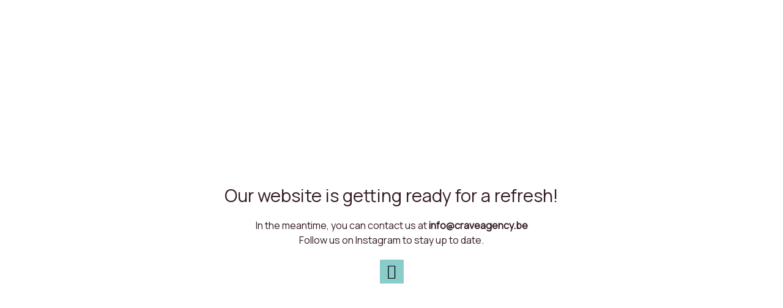

--- FILE ---
content_type: text/html; charset=UTF-8
request_url: https://craveagency.be/about-us/
body_size: 1599
content:
<!DOCTYPE html>
<html class="sp-html 
			sp-seedprod sp-h-full" lang="en-US">
<head>
							

		


<!-- Open Graph -->
<meta property="og:url" content="https://craveagency.be/about-us/" />
<meta property="og:type" content="website" />
						
<!-- Twitter Card -->
<meta name="twitter:card" content="summary" />
						
			<meta charset="UTF-8">
<meta name="viewport" content="width=device-width, initial-scale=1.0">
<!-- Default CSS -->
<link rel='stylesheet' id='seedprod-css-css'  href='https://craveagency.be/wp-content/plugins/seedprod-coming-soon-pro-5%202/public/css/tailwind.min.css?ver=6.15.10' type='text/css' media='all' /> <link rel='stylesheet' id='seedprod-fontawesome-css'  href='https://craveagency.be/wp-content/plugins/seedprod-coming-soon-pro-5%202/public/fontawesome/css/all.min.css?ver=6.15.10' type='text/css' media='all' /> 
	
	
	
	
			

	
	<!-- Google Font -->
<link rel="stylesheet" href="https://fonts.googleapis.com/css?family=Manrope&#038;display=swap"> 

	
<!-- Global Styles -->
<style>
	#sp-page{color:#272727} #sp-page .sp-header-tag-h1,#sp-page .sp-header-tag-h2,#sp-page .sp-header-tag-h3,#sp-page .sp-header-tag-h4,#sp-page .sp-header-tag-h5,#sp-page .sp-header-tag-h6{color:#000000}#sp-page h1,#sp-page h2,#sp-page h3,#sp-page h4,#sp-page h5,#sp-page h6{color:#000000; font-family:'Helvetica Neue', Arial, sans-serif;font-weight:400;font-style:normal} #sp-page a{color:#FF0000} #sp-page a:hover{color:#cc0000}#sp-page .btn{background-color:#000000}body{background-color:#FFFFFF !important; background-image:;}
	
	
	@media only screen and (max-width: 480px) {
		
			}

	@media only screen and (min-width: 480px) {
			}

	

	</style>

<!-- JS -->
<script>

var seedprod_api_url = "https://api.seedprod.com/v4/";
		var seeprod_enable_recaptcha = 0;
	
</script>
	

	
		<script src="https://craveagency.be/wp-content/plugins/seedprod-coming-soon-pro-5%202/public/js/sp-scripts.min.js" defer></script> 		
	
	<script src="https://craveagency.be/wp-content/plugins/seedprod-coming-soon-pro-5%202/public/js/dynamic-text.js" defer></script> 	

	<script src="https://craveagency.be/wp-includes/js/jquery/jquery.min.js"></script>
	</head>
<body class="spBgcover sp-h-full sp-antialiased sp-bg-slideshow">
	
			<div id="sp-page" class="spBgcover sp-content-4" style="background-color: rgb(255, 255, 255); font-family: 'Helvetica Neue', Arial, sans-serif; font-weight: 400;"><section id="sp-ks8a8s"   class="sp-el-section " style="width: 100%; max-width: 100%; padding: 10px;"><pre ></pre><div id="sp-vw3kvy"   class="sp-el-row sm:sp-flex sp-w-full  sp-m-auto sp-justify-between" style="padding: 0px; width: auto; max-width: 1000px;"><pre ></pre><div id="sp-ggzp6w"   class="sp-el-col  sp-w-full" style="width: calc(100% + 0px);"><pre ></pre><style type="text/css">
        #sp-ggzp6w .sp-col-top .seedprod-shape-fill {fill: undefined;} #sp-ggzp6w .sp-col-top svg {width: undefined%;height: undefinedpx;transform: translateX(-50%);} #sp-ggzp6w .sp-col-bottom .seedprod-shape-fill {fill: undefined;} #sp-ggzp6w .sp-col-bottom svg {width: undefined%;height: undefinedpx;transform: translateX(-50%);}
      </style><div class="sp-col-shape sp-col-top" style="z-index: 0;"><div></div></div><div class="sp-col-shape sp-col-bottom" style="z-index: 0;"><div></div></div><figure id="sp-brhhwi"  class="sp-image-wrapper sp-el-block" style="margin: 0px; text-align: center;"><div><span><img src="https://craveagency.be/wp-content/uploads/2023/04/CRAVEletters.png" alt="" width="333" height="80"   srcset=" https://craveagency.be/wp-content/uploads/2023/04/CRAVEletters-150x80.png 150w, https://craveagency.be/wp-content/uploads/2023/04/CRAVEletters-300x72.png 300w, https://craveagency.be/wp-content/uploads/2023/04/CRAVEletters.png 333w" class="sp-image-block-brhhwi" style="width: 155px;"></span></div></figure><h1 id="sp-jkhbii"    class="sp-css-target sp-el-block sp-headline-block-jkhbii sp-type-header" style="font-size: 29px; font-family: Manrope; color: rgb(50, 27, 38); text-align: center; margin: 0px;">Our website is getting ready for a refresh!</h1><div id="sp-jdj1i9"    class="sp-css-target sp-text-wrapper sp-el-block sp-text-wrapper-jdj1i9" style="font-size: 16px; font-family: Manrope; color: rgb(50, 27, 38); margin: 0px; text-align: center;"><p>In the meantime, you can contact us at <strong>info@craveagency.be</strong></p>
<p>Follow us on Instagram to stay up to date.</p></div><div id="sp-qirbyn"    class="sp-socialprofiles-wrapper sp-flex sp-el-block sp-socialprofiles-style-2 sp-socialprofiles-block-qirbyn" style="text-align: center; justify-content: center;"><a href="https://www.instagram.com/craveagency.be/" target="_blank" class="sp-sp sp-whitespace-no-wrap sp-sp-cc-instagram sp-sp-md" style="width: 39px; height: 39px; color: rgb(0, 0, 0); background-color: rgb(138, 204, 202);"><i class="fa-fw fa-instagram fab" style="font-size: 24px;"></i></a></div></div></div></section></div>


<div class="tv">
	<div class="screen mute" id="tv"></div>
</div>

	
<script>
	
	var sp_subscriber_callback_url = "https:\/\/craveagency.be\/wp-admin\/admin-ajax.php?action=seedprod_pro_subscribe_callback&_wpnonce=71603cb4b7";
	if(sp_subscriber_callback_url.indexOf(location.hostname) === -1 ){
		sp_subscriber_callback_url = "\/wp-admin\/admin-ajax.php?action=seedprod_pro_subscribe_callback&_wpnonce=71603cb4b7";
	}



	
	var sp_is_mobile = false;	
</script>

		</body>

</html>

	